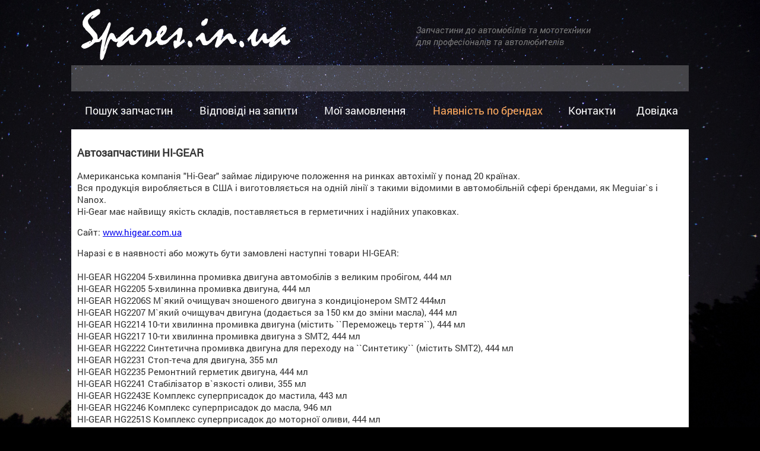

--- FILE ---
content_type: text/html; charset=UTF-8
request_url: https://spares.in.ua/list_of_spare_parts.php?producer=HI-GEAR&prodcode=489
body_size: 5435
content:
<!DOCTYPE html>
<html>
<head>
<title>Spares :: Автозапчастини</title>
<meta http-equiv="Content-Type" content="text/html; charset=utf-8">
<meta name="viewport" content="width=device-width, initial-scale=1, maximum-scale=1, minimum-scale=1">

<link rel="apple-touch-icon" sizes="180x180" href="/apple-touch-icon.png">
<link rel="icon" type="image/png" sizes="32x32" href="/favicon-32x32.png">
<link rel="icon" type="image/png" sizes="16x16" href="/favicon-16x16.png">
<link rel="manifest" href="/site.webmanifest">
<meta name="msapplication-TileColor" content="#da532c">
<meta name="theme-color" content="#ffffff">

<script type="text/javascript">
</script>
<script type="text/javascript" src="js/jquery-2.2.0.min.js"></script>
<script type="text/javascript" src="js/jquery-ui.js"></script>
<script type="text/javascript" src="list.js?v07"></script>
<link rel="stylesheet" href="css/jquery-ui.css">
<link rel="stylesheet" href="css.css?v07">
</head>
<body>
  <div class="container">
    <table id="header">
       <tr>
         <td><a class="noOutline" href="index.php"><img id="logo" src="images/logo.png"></a></td>
         <td class="banner">Запчастини до автомобілів та мототехники<br>для професіоналів та автолюбителів</td>
         <td class="right"></td>
       </tr>
    </table>
    <div class="separator"></div>
    <table id="options">
       <tr><td><img id="mobileMenuButton" src="images/menu_white.png"></td></tr>
    </table>
    <div class="separator"></div>
    <table id="menu">
       <tr>
          <td><a class="link0" href="index.php"><span class="menuItem menuItemLink">Пошук запчастин</span></a></td>
          <td><span class="menuItem" id="menu_replies">Відповіді на запити</span></td>
          <td><span class="menuItem" id="menu_orders">Мої замовлення</span></td>
          <td><a class="link0" href="list_of_spare_parts.php"><span class="menuItem menuItemActive">Наявність по брендах</span></a></td>
          <td><span class="menuItem" id="menu_contacts">Контакти</span></td>
          <td><span class="menuItem" id="menu_faq">Довідка</span></td>
       </tr>
    </table>
    <div id="mobileMenu">
      <div id="mobileMenuInner">
        <div class="mobileMenuItem mobileMenuItemLink"><a class="link1" href="index.php">Пошук запчастин</a></div>
        <div class="mobileMenuItem" id="mob_menu_replies">Відповіді на запити</div>
        <div class="mobileMenuItem" id="mob_menu_orders">Мої замовлення</div>
        <div class="mobileMenuItem mobileMenuItemLink"><a class="link1" href="list_of_spare_parts.php">Наявність по брендах</a></div>
        <div class="mobileMenuItem" id="mob_menu_contacts">Контакти</div>
        <div class="mobileMenuItem" id="mob_menu_faq">Довідка</div>
      </div>
      <div id="mobileMenuOverlay"></div>
    </div>
    <div id="main">
    <div class="mobPageCaption">Наявність по брендах</div>
    <h3>Автозапчастини HI-GEAR</h3><p class=main>Американська компанія "Hi-Gear" займає лідируюче положення на ринках автохімії у понад 20 країнах.<br>Вся продукція виробляється в США і виготовляється на одній лінії з такими відомими в автомобільній сфері брендами, як Meguiar`s і Nanox. <br>Hi-Gear має найвищу якість складів, поставляється в герметичних і надійних упаковках.</p><p class=main>Сайт: <a target=_blank href="http://www.higear.com.ua">www.higear.com.ua</a></p><p class=main>Наразі є в наявності або можуть бути замовлені наступні товари HI-GEAR:<br><br><span class="lnk" data-pr="HI-GEAR" data-sn="HG2204">HI-GEAR HG2204 5-хвилинна промивка двигуна автомобілів з великим пробігом, 444 мл</span><br>
<span class="lnk" data-pr="HI-GEAR" data-sn="HG2205">HI-GEAR HG2205 5-хвилинна промивка двигуна, 444 мл</span><br>
<span class="lnk" data-pr="HI-GEAR" data-sn="HG2206S">HI-GEAR HG2206S М`який очищувач зношеного двигуна з кондиціонером SMT2 444мл</span><br>
<span class="lnk" data-pr="HI-GEAR" data-sn="HG2207">HI-GEAR HG2207 М`який очищувач двигуна (додається за 150 км до зміни масла), 444 мл</span><br>
<span class="lnk" data-pr="HI-GEAR" data-sn="HG2214">HI-GEAR HG2214 10-ти хвилинна промивка двигуна (містить ``Переможець тертя``), 444 мл</span><br>
<span class="lnk" data-pr="HI-GEAR" data-sn="HG2217">HI-GEAR HG2217 10-ти хвилинна промивка двигуна з SMT2, 444 мл</span><br>
<span class="lnk" data-pr="HI-GEAR" data-sn="HG2222">HI-GEAR HG2222 Синтетична промивка двигуна для переходу на ``Синтетику`` (містить SMT2), 444 мл</span><br>
<span class="lnk" data-pr="HI-GEAR" data-sn="HG2231">HI-GEAR HG2231 Стоп-теча для двигуна, 355 мл</span><br>
<span class="lnk" data-pr="HI-GEAR" data-sn="HG2235">HI-GEAR HG2235 Ремонтний герметик двигуна, 444 мл</span><br>
<span class="lnk" data-pr="HI-GEAR" data-sn="HG2241">HI-GEAR HG2241 Стабілізатор в`язкості оливи, 355 мл</span><br>
<span class="lnk" data-pr="HI-GEAR" data-sn="HG2243E">HI-GEAR HG2243E Комплекс суперприсадок до мастила, 443 мл</span><br>
<span class="lnk" data-pr="HI-GEAR" data-sn="HG2246">HI-GEAR HG2246 Комплекс суперприсадок до масла, 946 мл</span><br>
<span class="lnk" data-pr="HI-GEAR" data-sn="HG2251S">HI-GEAR HG2251S Комплекс суперприсадок до моторної оливи, 444 мл</span><br>
<span class="lnk" data-pr="HI-GEAR" data-sn="HG2253">HI-GEAR HG2253 Комплекс суперприсадок до масла. Призначений для дизельних двигунів (містить SMT2), 444 мл</span><br>
<span class="lnk" data-pr="HI-GEAR" data-sn="HG3116">HI-GEAR HG3116 Очисник карбюратора (синтетична формула, аерозоль), 350 г</span><br>
<span class="lnk" data-pr="HI-GEAR" data-sn="HG3121">HI-GEAR HG3121 Очисник карбюратора (синтетична формула, аерозоль), 510 г</span><br>
<span class="lnk" data-pr="HI-GEAR" data-sn="HG3185S">HI-GEAR HG3185S Очищувач фільтра сажі для дизельних двигунів, 444 мл</span><br>
<span class="lnk" data-pr="HI-GEAR" data-sn="HG3190">HI-GEAR HG3190 Очисник карбюратора. Нова концентрована формула, 150 мл</span><br>
<span class="lnk" data-pr="HI-GEAR" data-sn="HG3201">HI-GEAR HG3201 Очисник карбюратора (аерозоль), 312 г</span><br>
<span class="lnk" data-pr="HI-GEAR" data-sn="HG3206">HI-GEAR HG3206 Очисник карбюратора, 325 мл</span><br>
<span class="lnk" data-pr="HI-GEAR" data-sn="HG3208">HI-GEAR HG3208 Очисник карбюратора (містить ER), 237 мл</span><br>
<span class="lnk" data-pr="HI-GEAR" data-sn="HG3215">HI-GEAR HG3215 Очищувач інжекторів ударної дії, 295 мл</span><br>
<span class="lnk" data-pr="HI-GEAR" data-sn="HG3216">HI-GEAR HG3216 Очисник інжекторів швидкої дії (на 60 л), 325 мл</span><br>
<span class="lnk" data-pr="HI-GEAR" data-sn="HG3218">HI-GEAR HG3218 Очисник форсунок безпосереднього уприскування і системи живлення для бензинових і дизельних двигунів</span><br>
<span class="lnk" data-pr="HI-GEAR" data-sn="HG3225">HI-GEAR HG3225 Очищувач інжекторів. Нова концентрована формула, 150 мл</span><br>
<span class="lnk" data-pr="HI-GEAR" data-sn="HG3234">HI-GEAR HG3234 Синтетичний очисник систем живлення бензинових двигунів, 473 мл</span><br>
<span class="lnk" data-pr="HI-GEAR" data-sn="HG3235">HI-GEAR HG3235 Тотальний очищувач системи живлення і клапанів, 295 мл</span><br>
<span class="lnk" data-pr="HI-GEAR" data-sn="HG3236">HI-GEAR HG3236 Тотальний очищувач системи живлення і клапанів, 325 мл</span><br>
<span class="lnk" data-pr="HI-GEAR" data-sn="HG3237">HI-GEAR HG3237 Очищувач інжекторів і системи живлення бензинових двигунів, з SMT2, 240 мл</span><br>
<span class="lnk" data-pr="HI-GEAR" data-sn="HG3238">HI-GEAR HG3238 Очищувач інжекторів (містить ER), 237 мл</span><br>
<span class="lnk" data-pr="HI-GEAR" data-sn="HG3239S">HI-GEAR HG3239S Очисник бензинової системи живлення, 478 мл</span><br>
<span class="lnk" data-pr="HI-GEAR" data-sn="HG3247">HI-GEAR HG3247 Очисник впускного тракту для бензинових двигунів з упорскуванням палива, 312 г</span><br>
<span class="lnk" data-pr="HI-GEAR" data-sn="HG3247S">HI-GEAR HG3247S Очисник впускного тракту для бензинових двигунів з упорскуванням палива, 312 г</span><br>
<span class="lnk" data-pr="HI-GEAR" data-sn="HG3270">HI-GEAR HG3270 Очисник каталітичного нейтралізатора, системи живлення, 444 мл</span><br>
<span class="lnk" data-pr="HI-GEAR" data-sn="HG3306">HI-GEAR HG3306 Супероктан-коректор (на 60 л), 325 мл</span><br>
<span class="lnk" data-pr="HI-GEAR" data-sn="HG3308">HI-GEAR HG3308 Очисник ``ОКТАН-ПЛЮС`` (містить ER), 237 мл</span><br>
<span class="lnk" data-pr="HI-GEAR" data-sn="HG3319">HI-GEAR HG3319 Швидкий запуск двигуна для карбюраторних, інжекторних і дизельних ДВС</span><br>
<span class="lnk" data-pr="HI-GEAR" data-sn="HG3340">HI-GEAR HG3340 Супероктан-корректор. Новая концентрированная формула, 150 мл</span><br>
<span class="lnk" data-pr="HI-GEAR" data-sn="HG3406">HI-GEAR HG3406 Очисник форсунок для дизеля. Нова концентрована формула, 150 мл</span><br>
<span class="lnk" data-pr="HI-GEAR" data-sn="HG3409">HI-GEAR HG3409 Очисник форсунок для дизеля з SMT2, 325 мл</span><br>
<span class="lnk" data-pr="HI-GEAR" data-sn="HG3410">HI-GEAR HG3410 Очисник форсунок та системи живлення дизельних двигунів, з SMT2, 240 мл</span><br>
<span class="lnk" data-pr="HI-GEAR" data-sn="HG3415">HI-GEAR HG3415 Очисник форсунок для дизеля, 295 мл</span><br>
<span class="lnk" data-pr="HI-GEAR" data-sn="HG3416">HI-GEAR HG3416 Очисник форсунок для дизеля, 325 мл</span><br>
<span class="lnk" data-pr="HI-GEAR" data-sn="HG3417">HI-GEAR HG3417 Очисник форсунок для дизеля (містить ``Переможець тертя``), 474 мл</span><br>
<span class="lnk" data-pr="HI-GEAR" data-sn="HG3435">HI-GEAR HG3435 Цетан-коректор кондиціонер для диз.паливо, 325 мл</span><br>
<span class="lnk" data-pr="HI-GEAR" data-sn="HG3436">HI-GEAR HG3436 Очисник-антінагар та тюнінг для дизеля (на 70-90 л), 325 мл</span><br>
<span class="lnk" data-pr="HI-GEAR" data-sn="HG3438E">HI-GEAR HG3438E Очисник форсунок для дизеля, 355 мл</span><br>
<span class="lnk" data-pr="HI-GEAR" data-sn="HG3444">HI-GEAR HG3444 Синтетичний очисник форсунок та тюнінг для дизеля (на 80-100 л), 473 мл</span><br>
<span class="lnk" data-pr="HI-GEAR" data-sn="HG5185">HI-GEAR HG5185 Нейтралізатор запахів, 340 г</span><br>
<span class="lnk" data-pr="HI-GEAR" data-sn="HG5200">HI-GEAR HG5200 Пінний очисник та плямовивідник (аерозоль), 340 г</span><br>
<span class="lnk" data-pr="HI-GEAR" data-sn="HG5204">HI-GEAR HG5204 ``Суха хімчистка``, аерозоль, 500 г</span><br>
<span class="lnk" data-pr="HI-GEAR" data-sn="HG5217">HI-GEAR HG5217 Очисник-кондиціонер для шкіри, аерозоль, 500 г</span><br>
<span class="lnk" data-pr="HI-GEAR" data-sn="HG5308">HI-GEAR HG5308 Антипрокол. Склад для запобігання та усунення проколів шин, 240 мл</span><br>
<span class="lnk" data-pr="HI-GEAR" data-sn="HG5312">HI-GEAR HG5312 Герметик HI-GEAR, 360мл</span><br>
<span class="lnk" data-pr="HI-GEAR" data-sn="HG5316">HI-GEAR HG5316 Антипрокол. Склад для запобігання та усунення проколів шин, 480 мл</span><br>
<span class="lnk" data-pr="HI-GEAR" data-sn="HG5333">HI-GEAR HG5333 Кондиціонер-очисник для шин, аерозоль, 453 г</span><br>
<span class="lnk" data-pr="HI-GEAR" data-sn="HG5337S">HI-GEAR HG5337S Герметик для аварійного ремонту проколотих шин 340гр</span><br>
<span class="lnk" data-pr="HI-GEAR" data-sn="HG5350">HI-GEAR HG5350 Очищувач колісних дисків</span><br>
<span class="lnk" data-pr="HI-GEAR" data-sn="HG5377">HI-GEAR HG5377 Пінний очисник двигуна (професійна формула, аерозоль), 454 г</span><br>
<span class="lnk" data-pr="HI-GEAR" data-sn="HG5381">HI-GEAR HG5381 Очисник двигуна і деталей (з трубочкою-подовжувачем), 453 г</span><br>
<span class="lnk" data-pr="HI-GEAR" data-sn="HG5501">HI-GEAR HG5501 Силіконове термостійке водовідштовхуюче мастило 284г</span><br>
<span class="lnk" data-pr="HI-GEAR" data-sn="HG5503">HI-GEAR HG5503 Універсальна літієва змазка, аерозоль, 312 г</span><br>
<span class="lnk" data-pr="HI-GEAR" data-sn="HG5504">HI-GEAR HG5504 Універсальна літієва змазка, аерозоль</span><br>
<span class="lnk" data-pr="HI-GEAR" data-sn="HG5505">HI-GEAR HG5505 Кондиціонер і натягувач приводних ременів, аерозоль, 198 г</span><br>
<span class="lnk" data-pr="HI-GEAR" data-sn="HG5506">HI-GEAR HG5506 Очисник контактів аерозоль, 114 г / 185 мл</span><br>
<span class="lnk" data-pr="HI-GEAR" data-sn="HG5507">HI-GEAR HG5507 Захист високовольтної частини запалювання (аерозоль), 241 г</span><br>
<span class="lnk" data-pr="HI-GEAR" data-sn="HG5509">HI-GEAR HG5509 Багатофункціональна проникаюча мастило аерозоль, 140 г</span><br>
<span class="lnk" data-pr="HI-GEAR" data-sn="HG5510">HI-GEAR HG5510 Проникаюча суперзмазка ``МЕХАНІК``, аерозоль</span><br>
<span class="lnk" data-pr="HI-GEAR" data-sn="HG5531">HI-GEAR HG5531 Змазка молібденова</span><br>
<span class="lnk" data-pr="HI-GEAR" data-sn="HG5611">HI-GEAR HG5611 Очисник та захист ``торпеди``, пластика, вінілової та шкіряної обивки, 280 г</span><br>
<span class="lnk" data-pr="HI-GEAR" data-sn="HG5616">HI-GEAR HG5616 Очисник для ``торпеди`` HI-GEAR з ароматом лимона 280гр</span><br>
<span class="lnk" data-pr="HI-GEAR" data-sn="HG5618">HI-GEAR HG5618 Поліроль для ``торпеди`` HI-GEAR з ароматом хвої 280гр</span><br>
<span class="lnk" data-pr="HI-GEAR" data-sn="HG5625">HI-GEAR HG5625 Очисник кузова, аерозоль, 340 г</span><br>
<span class="lnk" data-pr="HI-GEAR" data-sn="HG5640">HI-GEAR HG5640 Поліроль-захист для скла, водовідштовхувальна, 118 мл</span><br>
<span class="lnk" data-pr="HI-GEAR" data-sn="HG5730">HI-GEAR HG5730 Антикорозійна грунтовка автомобільна швидкосохнуча, шліфована для всіх типів фарби чорна, 311 г</span><br>
<span class="lnk" data-pr="HI-GEAR" data-sn="HG5732">HI-GEAR HG5732 Грунт-шпаклівка з армуючим наповнювачем, швидкосохнуча, шліфована, 283 г</span><br>
<span class="lnk" data-pr="HI-GEAR" data-sn="HG5738">HI-GEAR HG5738 Еластична фарба для бамперів сіра, аерозоль, 311 г</span><br>
<span class="lnk" data-pr="HI-GEAR" data-sn="HG5742">HI-GEAR HG5742 ZN-Грунт Автомобільний епоксидний швидкосохнучий для сталевих кузовних панелей і зварних швів з цинк</span><br>
<span class="lnk" data-pr="HI-GEAR" data-sn="HG5756">HI-GEAR HG5756 Екстраеластичне антикорозійне покриття з гумовим наповнювачем (аерозоль), 454 г</span><br>
<span class="lnk" data-pr="HI-GEAR" data-sn="HG5762">HI-GEAR HG5762 Антигравій чорний. Змінне еластичне ударостійке захисне покриття. Професійна формула., 312 г</span><br>
<span class="lnk" data-pr="HI-GEAR" data-sn="HG6002">HI-GEAR HG6002 Швидка сталь - надміцна полімерна клей-шпаклівка зі сталевим наповнювачем, 57 г</span><br>
<span class="lnk" data-pr="HI-GEAR" data-sn="HG7006">HI-GEAR HG7006 15-хвилинна промивка АвтоКПП (містить SMT2), 444 мл</span><br>
<span class="lnk" data-pr="HI-GEAR" data-sn="HG7008">HI-GEAR HG7008 10-хвилинна промивка АвтоКПП (містить ER), 444 мл</span><br>
<span class="lnk" data-pr="HI-GEAR" data-sn="HG7011">HI-GEAR HG7011 Тюнінг для АвтоКПП (містить ER), 325 мл</span><br>
<span class="lnk" data-pr="HI-GEAR" data-sn="HG7012">HI-GEAR HG7012 Тюнінг для АвтоКПП з SMT2, 325 мл</span><br>
<span class="lnk" data-pr="HI-GEAR" data-sn="HG7015">HI-GEAR HG7015 Герметик та тюнінг для АвтоКПП (містить ER), 444 мл</span><br>
<span class="lnk" data-pr="HI-GEAR" data-sn="HG7018">HI-GEAR HG7018 Тюнінг для АКПП (містить SMT2), 444 мл</span><br>
<span class="lnk" data-pr="HI-GEAR" data-sn="HG7023">HI-GEAR HG7023 Герметик та тюнінг для гідропідсилювача керма (містить SMT2), 295 мл</span><br>
<span class="lnk" data-pr="HI-GEAR" data-sn="HG7024">HI-GEAR HG7024 Рідина універсальна для гідропідсилювача керма. Герметик і кондиціонер з SMT2</span><br>
<span class="lnk" data-pr="HI-GEAR" data-sn="HG7026">HI-GEAR HG7026 Герметик та тюнінг для гідропідсилювача керма c ER, 295 мл</span><br>
<span class="lnk" data-pr="HI-GEAR" data-sn="HG7031S">HI-GEAR HG7031S Рідина для гідропідсилювача керма, 355 мл</span><br>
<span class="lnk" data-pr="HI-GEAR" data-sn="HG9014">HI-GEAR HG9014 7 хв промивка системи охолодження двигуна, 325 мл</span><br>
<span class="lnk" data-pr="HI-GEAR" data-sn="HG9017">HI-GEAR HG9017 Промивка системи охолодження двигуна 7 хв. (Для комерційного транспорту), 444 мл</span><br>
<span class="lnk" data-pr="HI-GEAR" data-sn="HG9025">HI-GEAR HG9025 Склад для ремонту радіаторів та системи охолодження, 325 мл</span><br>
<span class="lnk" data-pr="HI-GEAR" data-sn="HG9025S">HI-GEAR HG9025S Склад для ремонту радіаторів та системи охолодження 325мл</span><br>
<span class="lnk" data-pr="HI-GEAR" data-sn="HG9029">HI-GEAR HG9029 Склад для ремонту радіаторів і системи охолодження (для комерційного транспорту), 444 мл</span><br>
<span class="lnk" data-pr="HI-GEAR" data-sn="HG9041">HI-GEAR HG9041 Металлогерметик для складних ремонтів системи охолодження, 325 мл</span><br>
<span class="lnk" data-pr="HI-GEAR" data-sn="HG9043">HI-GEAR HG9043 Металокерамічний герметик для ремонту тріснутих головок і блоків циліндрів, прокладок головки блоку,</span><br>
<span class="lnk" data-pr="HI-GEAR" data-sn="HG9048">HI-GEAR HG9048 Металогерметик для складних ремонтів системи охолодження., 236 мл</span><br>
<span class="lnk" data-pr="HI-GEAR" data-sn="WD40200ML">HI-GEAR WD40200ML Універсальний аерозоль WD-40 200 мл (упаковка 36 шт)</span><br>
<span class="lnk" data-pr="HI-GEAR" data-sn="XTOUCHBLACK10">HI-GEAR XTOUCHBLACK10 Рукавиці захисні робочі</span><br>
</p>    </div>

    <form id="theForm" action="/" method="POST">
      <input name="page" id="page" type="hidden">
    </form>

    <form id="theForm2" action="index.php" method="POST">
      <input name="producer" id="producer" type="hidden">
      <input name="serial" id="serial" type="hidden">
    </form>

    <table id="footer">
       <tr><td>&copy; avto.poltava.ua 2002-2010, spares.in.ua 2010-2021  &bull; Ми знаємося на запчастинах</td><td></td></tr>
    </table>
  </div>

</body>
</html>


--- FILE ---
content_type: text/css
request_url: https://spares.in.ua/css.css?v07
body_size: 4382
content:
@font-face {
  font-family: Roboto;
  src: url("css/fonts/Roboto-Regular.ttf") format("truetype"),
  url("css/fonts/Roboto-Regular.eot") format("embedded-opentype"),
  url("css/fonts/Roboto-Regular.WOFF") format("woff"),
  url("css/fonts/Roboto-Regular.woff2") format("woff2"),
  url("css/fonts/Roboto-Regular.svg") format("svg")
}

@font-face {
  font-family: Roboto-Medium;
  src: url("css/fonts/Roboto-Medium.ttf") format("truetype"),
  url("css/fonts/Roboto-Medium.WOFF") format("woff")
}

@font-face {
  font-family: Roboto-Bold;
  src: url("css/fonts/Roboto-Bold.ttf") format("truetype"),
  url("css/fonts/Roboto-Bold.WOFF") format("woff")
}

@font-face {
  font-family: Roboto-Italic;
  src: url("css/fonts/Roboto-Italic.ttf") format("truetype"),
  url("css/fonts/Roboto-Italic.woff") format("woff")
}

@font-face {
  font-family: Roboto-BoldItalic;
  src: url("css/fonts/Roboto-BoldItalic.ttf") format("truetype"),
  url("css/fonts/Roboto-BoldItalic.WOFF") format("woff")
}

.mt20 {margin-top: 20px;}
.mt30 {margin-top: 30px;}
.mb20 {margin-bottom: 20px;}
.mb30 {margin-bottom: 30px;}
.fs30 {font-size: 30px;}

.green {color: #090;}
.red {color: red;}

.label_green {color: #090; font-family: Roboto-Bold;}
.label_blue {color: #00B; font-family: Roboto-Bold;}

.c {text-align: center;}
.cc {margin: auto;}
.left {text-align: left;}
.right {text-align: right;}
.floatLeft {float: left;}
.floatRight {float: right;}
.akpp {display: block; vertical-align: middle;}
.akppLink {outline: none; float: right;}
.akppLabel {display: inline; position: relative; top: 9px; right: 12px;} /*position: relative; top: 8px; right: 3px;*/
.small {font-size: 0.65em;}

.bold {font-family: Roboto-Bold;}

.cursorDefault {cursor: default;}

body {font-family: Roboto; margin: 10px; font-size: 15px; background-image: url(images/sky.jpg); background-repeat: no-repeat; background-size: cover; background-position-y: center; background-attachment: fixed; background-color: #000; color: #333;}  /*#16202B*/     /*#EEE - bg color*/

h1 {font-size: 32px; margin-top: 0px;}

.inlineLabel {display: inline; background-color: #555; color: white; padding: 3px 5px; border-radius: 5px;}
.inlineLabel2 {display: inline-block; background-color: #555; color: white; padding: 3px 5px; border-radius: 5px; width: 90px; text-align: center;}

#main {background-color: #FFF; padding: 10px;}
#loader {padding-top: 35px; text-align: center;}
.separator {height: 0px; background-color: #996232;}
.noOutline {outline: none;}
.link0 {text-decoration: none;}
.link1 {text-decoration: none; color: #FFF;}
.link2 {text-decoration: underline; color: #333; line-height: 1.5em; cursor: pointer;}
.link3 {text-decoration: none; color: #FFF; cursor: pointer;}
.linkArr:before {content: '\27A4';}
.link4 {text-decoration: underline; cursor: pointer;}
.link1:hover,.link3:hover,.link4:hover  {color: #FFAB5F;}
.controlsSet1 {min-width: 260px;}
.pointer {cursor: pointer;}

.lnk {cursor: pointer;}
.lnk:hover {text-decoration: underline;}
.brandSectionCaption {font-size: 54px; margin: 30px 0px; border-bottom: 1px solid black;}

/* Корзина */
#basket {font-size: 12px; color: #BBB; float: right; cursor: pointer; -moz-user-select: none; -webkit-user-select: none; -ms-user-select: none; user-select: none; -o-user-select: none;}
#basketImg {width: 53px;}
.basketTextCell {padding-left: 10px; text-align: left;}
.basketValue {color: #FFF; font-size: 15px;}
#makeOrder {display: none;}
#makeOrder:hover {color: #FFAB5F;}

#listArea {margin-top: 20px; overflow-y: auto; max-height: 180px;}
.basketList {width: 100%; border-collapse: collapse;}
.listItem:nth-child(odd) {background-color: #F5F5F5;}
.listItem:hover,.listItem2:hover {background-color: #9CF;}
.basketList th {font-weight: normal; font-family: Roboto-Bold; font-size: 12px; padding: 3px; vertical-align: top;  border: solid #000; border-width: 1px 0px 1px;}
.basketList td {padding: 3px; font-size: 14px; vertical-align: top;}
.controlIcon {display: block; cursor: pointer; border-radius: 8px;}
.controlIcon32 {display: block; cursor: pointer; border-radius: 16px;}
.controlIcon:hover,.controlIcon32:hover {box-shadow: 0 0 6px rgba(0,0,0,0.8);}
.listTotal td {border-top: 1px solid #CCC; }
.listTotal td {font-family: Roboto-Bold; font-size: 16px;}

#userDataArea {margin-top: 20px; overflow-y: hidden;}
.orderForm {width: 100%;}
.orderForm td {width: 50%; vertical-align: top;}
.fieldSet {margin-bottom: 12px;}
.fieldCaption {font-family: Roboto-Italic !important; font-size: 12px; margin: 0px 0px 3px 11px;}
.fieldCaption2 {font-family: Roboto-Italic; font-size: 12px; margin: 0px 0px 3px 0px;}
.requiredMark {font-family: Roboto-BoldItalic;}
.input1 {width: calc(100% - 30px); font-family: Roboto !important; font-size: 20px !important; padding: 4px 10px 6px 10px; border: 1px solid #CCC; border-radius: 6px; outline: none;}
.input2 {width: calc(100% - 22px); font-family: Roboto !important; font-size: 20px !important; padding: 4px 10px 6px 10px; border: 1px solid #CCC; border-radius: 6px; outline: none;}
.input3 {width: 50%; min-width: 300px; font-family: Roboto; font-size: 1em; border: 1px solid #CCC; border-radius: 6px; }
.input4 {width: calc(100% - 12px); min-width: 300px; padding: 3px 5px; font-family: Roboto; font-size: 1em; border: 1px solid #CCC; border-radius: 6px; }
.input5 {width: calc(100% - 20px); padding: 3px 5px; font-family: Roboto; font-size: 1em; border: 1px solid #CCC; border-radius: 6px; }
.input6 {width: 35px; padding: 3px 5px; font-family: Roboto; border: 1px solid #CCC; border-radius: 6px; text-align: center;}
.input7 {width: calc(100% - 12px); min-width: 300px; padding: 3px 5px; font-family: Roboto; font-size: 1em; border: 1px solid #CCC; border-radius: 6px; }
.select1 {width: calc(100% - 8px); font-family: Roboto !important; font-size: 20px !important; padding: 3px 6px 5px 6px; border: 1px solid #CCC; border-radius: 6px; outline: none;}

.simple {margin: 0px 0px 20px;}

.basic {margin: 0px 0px 20px;}
.basic:last-child {margin: 0px;}

.container {max-width: 1040px; margin: 0px auto; }
.zeroMargin {margin: 0px;}

#header {width: 100%; }
#footer {width: 100%; background-color: rgba(200,200,200,0.3); margin-top: 60px;}
#header,#header>td {height: 100px; padding: 0px; border: 0px; border-collapse: collapse; vertical-align: middle;}
#footer,#footer td {height: 60px; border: 0px; border-collapse: collapse; vertical-align: middle;}
#footer td {padding: 0px 12px; color: #FFF;}

.banner {font-family: Roboto-Italic; color: #777;}

#options {width: 100%; background-color: rgba(200,200,200,0.3); margin-top: 0px;}
#options td {padding: 20px 10px;}

#menu {width: 100%; margin-top: 0px;}
#menu td {padding: 18px 10px; text-align: center;}
.menuItem {font-size: 1.2em; color: #FFF; cursor: pointer; -moz-user-select: none; -webkit-user-select: none; -ms-user-select: none; user-select: none; -o-user-select: none;}
.menuItem:hover,.menuItemActive {color: #FFAB5F;}

#mobileMenu {position: relative;}
.mobileMenuItem {background-color: #000; color: #FFF; padding: 15px 20px; cursor: pointer; -moz-user-select: none; -webkit-user-select: none; -ms-user-select: none; user-select: none; -o-user-select: none;}
.mobileMenuItem:hover,.mobileMenuItemActive {color: #FFAB5F;}
#mobileMenuInner {position: absolute; top: 0px; left: 0px; display: none; width:100%; z-index: 3;}
#mobileMenuButton {display: inline; cursor: pointer;}
#mobileMenuOverlay {position: absolute; top: 0px; left: 0px; display: none; width:100%; z-index: 2; height: calc(100vh - 180px); background-color: rgba(255,255,255,1);}

.libSectionCaption {font-size: 1.2em; font-family: Roboto-Italic; margin: 20px 0px;}
.libList {columns: 120px auto;}

.catLVL2,.catLVL3 {margin-left: 30px;}
.catLVL3 {padding: 3px 0px;}
.catLVL2Data {display: none;}

.catLVL1Caption {font-family: Roboto-Bold; font-size: 1.2em; margin: 5px 0px; }
.catLVL2Caption {font-family: Roboto-Bold; margin: 5px 0px; text-decoration: underline; cursor: pointer;}
.catLVL3Caption {text-decoration: underline; cursor: pointer;}
.activeCategory {text-decoration: none; cursor: default; color: #00E; font-family: Roboto-Bold;}

.libraryLinks {border: 1px solid blue; background-color: #EEF; margin: 15px 0px;}
.libraryLinks th {padding: 3px 10px; text-align: left; font-family: Roboto-Bold;}
.libraryLinks td {padding: 3px 10px; vertical-align: top;}

#operRequestArea {margin-top: 20px;}
#operRequestTable {margin-top: 20px; width: 100%; border-collapse: collapse;}
#operRequestTable th {text-align: left; font-family: Roboto-Italic; font-size: 12px; font-weight: normal; margin: 0px 0px 3px 0px;}
#operRequestTable .th2 {width: 80px;}
#operRequestTable .th3 {width: 70px; text-align: center;}
.newRec {display: none;}

.addPosDiv {margin: 20px 0px;}

.accContent {display: none; padding: 20px 0px;}
.accContentExpanded {display: block;}
.accItem {clear: both; margin-bottom: 2px;}
.accHeader {font-size: 1.2em; color: #000; padding: 20px; background-color: #ECECEC; cursor: pointer; -moz-user-select: none; -webkit-user-select: none; -ms-user-select: none; user-select: none; -o-user-select: none;}
.accHeaderActive {background-color: #8C8C8C; color: #FFF;}
.accHeader:before {content: '\002b'; color: #7F7F7F; margin-right: 20px;}
.accHeaderActive:before {content: '\2212'; color: #FFF;}

.control {font-family: Roboto; padding: 5px 15px; border: 1px solid #CCC; border-radius: 6px; outline: none;}
.control:hover,.control:focus {box-shadow: 0 0 6px rgba(0,0,0,0.5);}
.searchField {font-size: 2em;}
.searchButton {font-size: 2em; margin-left: 15px; background-color: #EEE; cursor: pointer; }
.searchButton:active {position: relative; top: 2px; left: 2px; color: #06F; box-shadow: -2px -2px 6px rgba(0,0,0,0.5);}
.searchLabel {font-size: 0.6em; position: relative; top: -4px; }
#searchResults {display: none; padding-top: 20px; min-height: 24px;}

.controlLink {text-decoration: underline; cursor: pointer;}
.controlLink:hover {color: #FFAB5F;}

.resultsBlock:not(:last-child) {margin: 0px 0px 30px;} /*:not(:last-child)*/
.resultsBlock:last-child {margin: 0px 0px 10px;}
.resultsBlockHeader {font-weight: bold; margin-bottom: 20px;}
.resultsComment {font-family: Roboto-Italic; font-size: 12px; color: #000; margin: 8px 0px;}
.results {width: 100%; border-collapse: collapse;}
.results tr:not(.resultsCaption) {cursor: pointer;}
.results tr:not(.resultsCaption):nth-child(odd) {background-color: #F5F5F5;}
.results tr:not(.resultsCaption):hover {background-color: #9CF;}
.results th, .results td {padding: 3px;}
.results th {font-family: Roboto-Bold; font-size: 12px; font-weight: normal; vertical-align: top;  border: solid #000; border-width: 1px 0px 1px;}
.results th:not(.c) {text-align: left;}
.producersList {width: 100%; table-layout: fixed;}
.producersList td {padding-right: 40px; vertical-align: top;}
.showAll {margin: 20px 0px;}
.inlineIcon {margin: 0px 2px; position: relative; top: 2px;}


.simpleDataTable td {padding-right: 20px;}
.formHeader {font-size: 1.3em; margin: 20px 0px;}
.formHeader0 {font-size: 1.3em; margin: 0px 0px 20px;}
.notes {font-family: Roboto-Italic; font-size: 0.8em; margin: 20px 0px;}
.textArea1 {font-size: 1em; font-family: Roboto; border: 1px solid #CCC; border-radius: 5px; width: 50%; min-width: 300px; height: 120px;}
.formConfirmationArea {display: none; font-family: Roboto-Bold;}

.deepCheck {margin-top: 20px;}
.inlineWait {margin: 0px 5px; position: relative; top: 8px;}
.blueLnk {color: #308;}
.greyLnk {color: #DDD;}

.dialogSection {margin: 20px 0px;}
#itemPrice {font-family: Roboto-Bold; font-size: 36px; }
.itemUnit {font-size: 10px;}
.dialogSectionT {display: table; width: 100%;}
.dialCellLeft { display: table-cell; width: 40%; text-align: right; font-family: Roboto-Bold; font-size: 36px;}
.dialCellCenter {display: table-cell; width: 20%; text-align: center; font-family: Roboto-Bold; font-size: 36px;}
.dialCellRight {display: table-cell; width: 40%; text-align: left; font-family: Roboto-Bold; font-size: 36px;}
.dialButton {display: inline-block; padding: 3px 20px 7px; background-color: #DDD; border: 1px solid #AAA; border-radius: 8px; box-shadow: 2px 2px 6px rgba(0,0,0,0.5); cursor: pointer;-moz-user-select: none; -webkit-user-select: none; -ms-user-select: none; user-select: none; -o-user-select: none;}
.dialButton:active {box-shadow: none; position: relative; top: 2px; left: 2px;}
.invalidField {background-color: #FCC; border-color: #F00;}

#editReg {max-width: 400px;}
.updateReg {margin-top: 20px; margin-bottom: 20px;}

.oSectionCaption {font-size: 24px; color: #000; margin: 15px 0px;}
.oSectionComment {font-Family: Roboto-Italic; font-size: 14px; color: #000; margin: 10px 0px;}
.oSectionCaptionFirst {margin-top: 0px;}
.oData {border-collapse: collapse;}
.oData tr td:first-child {padding-right: 25px; } /*min-width: 185px;*/
.oData tr td:last-child {color: #000; font-family: Roboto-Medium;}
.orderList {border-collapse: collapse;}
.orderList th {padding: 3px; font-size: 14px; vertical-align: top; font-weight: normal; font-family: Roboto-Bold;}
.orderList td {padding: 3px; font-size: 14px; vertical-align: top;}
.highlight { background-color: #D7FFE7; color: #000; margin-top: 15px; outline: 4px solid #06FF36;}

.offerTable {border-collapse: collapse;}
.offerPosRow td {font-size: 20px; padding: 10px 5px 10px 0px; }
.offerCaptionRow td {font-family: Roboto-Bold; font-size: 12px; padding: 3px 10px 3px 0px; border: solid #000; border-width: 1px 0px 1px;}
.offerMainRow:nth-child(odd) {background-color: #F5F5F5;}
.offerMainRow:hover {cursor: pointer; background-color: #9CF;}
.offerMainRow td {padding: 2px 10px 2px 0px;}
.offerNotFoundRow td {font-family: Roboto-Bold; color: #C00;}
.offerInProgressRow td {font-family: Roboto-Bold; color: #0C0;}
.addToBasketIcon {display: inline-block; padding-left: 5px; padding-right: 10px; position: relative; top: 2px;}

.announcement {margin: 50px 0px;}

.mobPageCaption {font-size: 1.5em; margin-bottom: 12px;}

.hidden,.addToBasket,.arrangeOrder,#signIn,#remindPw,#register,#commonDialog,.max800inline,#mobileMenuButton,.max640inline,.mobPageCaption  {display: none;}

.ui-menu {max-height: 185px; overflow-x: hidden; overflow-y: auto;}

@media (max-width: 1000px) {
.menuItem {font-size: 1em;}
.results th {font-size: 11px;}
}

@media (max-width: 920px) {
#footer {font-size: 0.8em;}
.akppLabel {top: 12px;}
#logo {width: 300px;}
#menu td {padding: 18px 5px;}
.results th {font-size: 10px;}
}

@media (max-width: 820px) {
.menuItem {font-size: 0.9em;}
}

@media (max-width: 800px) {
.banner {font-size: 0.8em;}
.min800 {display: none;}
.max800inline {display: inline;}
.dataRow td {font-size: 0.8em;}
}

@media (max-width: 760px) {
#logo {width: 250px;}
}

@media (max-width: 700px) {
#logo {width: 220px;}
.banner {font-size: 0.7em;}
.menuItem {font-size: 0.8em;}
}

@media (max-width: 640px) {
body {margin: 10px 0px;}
.mobPageCaption {display: block;}
.banner {display: none;}
#mobileMenu {display: block;}
#mobileMenuButton {display: inline;}
#menu {display: none;}
.akppLabel,.akppLink {display: none;}
.dataRow td {font-size: 0.7em;}
.max640inline {display: inline;}
.min640 {display: none;}
.basketList th {font-size: 10px;}
.basketList td {font-size: 10px;}
.orderList th {font-size: 12px;}
.orderList td {font-size: 12px;}
.oData td {font-size: 12px; vertical-align: top;}
.inlineLabel2 {width: auto; padding: 3px 3px;}
}

@media (max-width: 620px) {

}

@media (max-width: 600px) {
.accHeader {font-size: 1em;}
.searchField {width: 280px;}
}

@media (max-width: 480px) {
#logo {width: 180px;}
.accHeader {font-size: 0.9em; padding: 20px 5px;}
.accHeader:before {margin-right: 5px;}
.searchField {width: 200px;}
.catLVL1Caption {margin: 15px 0px;}
.catLVL2,.catLVL3 {margin-left: 0px;}
.producersList td {padding-right: 20px;}
.dataRow td {font-size: 0.6em;}
.results th,.results td {padding: 1px;}
.basketList th {padding: 3px 1px;}
.basketList td {padding: 3px 1px;}
.orderList th {font-size: 10px;}
.orderList td {font-size: 10px;}
}

@media (max-width: 400px) {
#logo {width: 160px;}
.accHeader {font-size: 0.8em; padding: 20px 0px 20px 5px;}
.searchField {width: 160px;}
}

--- FILE ---
content_type: application/javascript
request_url: https://spares.in.ua/list.js?v07
body_size: 380
content:
$(document).ready(function(){

   $('.menuItem').click(function(){
      if (!$(this).hasClass('menuItemActive') && !$(this).hasClass('menuItemLink')){
         var page = $(this).prop('id');
         $('#page').val(page);
         $('#theForm').submit();
      }
   });

   $('#mobileMenuButton').click(function(){
      var $theBtn = $(this);
      if ($(this).hasClass('mobileMenuExpanded')){
        $('#mobileMenuInner').slideUp(300,function(){
           $theBtn.removeClass('mobileMenuExpanded');
        });
        $('#mobileMenuOverlay').slideUp(300);
      } else {
        $('#mobileMenuInner').slideDown(300,function(){
           $theBtn.addClass('mobileMenuExpanded');
        });
        $('#mobileMenuOverlay').slideDown(300);
      }
   });

   $('.mobileMenuItem').click(function(){
      if (!$(this).hasClass('mobileMenuItemActive') && !$(this).hasClass('mobileMenuItemLink')){
        $('.mobileMenuItemActive').removeClass('mobileMenuItemActive');
        $(this).addClass('mobileMenuItemActive');
        var id = $(this).prop('id').substr(4);
        $('#' + id).trigger('click');
        $('#mobileMenuButton').removeClass('mobileMenuExpanded');
        $('#mobileMenuInner,#mobileMenuOverlay').slideUp(150);
      }
   });

   $('.lnk').click(function(){
         $('#producer').val($(this).data('pr'));
         $('#serial').val($(this).data('sn'));
         $('#theForm2').submit();
   });

});
